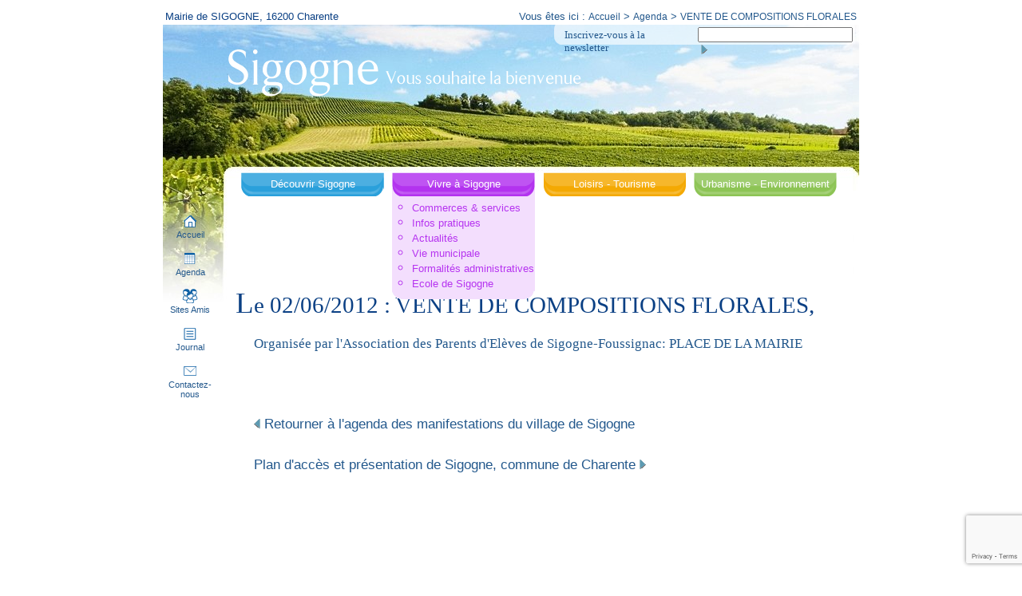

--- FILE ---
content_type: text/html; charset=UTF-8
request_url: http://mairie-sigogne.fr/agenda-sigogne-78-VENTE-DE-COMPOSITIONS-FLORALES.html
body_size: 4378
content:
<!DOCTYPE html PUBLIC "-//W3C//DTD XHTML 1.0 Strict//EN" "http://www.w3.org/TR/xhtml1/DTD/xhtml1-strict.dtd">
<html xmlns="http://www.w3.org/1999/xhtml">
<head>
	<title>VENTE DE COMPOSITIONS FLORALES - Sigogne, Charente(16) le 02/06/2012</title>
	<meta http-equiv="Content-Type" content="text/html; charset=UTF-8" />
	<meta name="description" content="VENTE DE COMPOSITIONS FLORALES - Sigogne, Charente(16) le 02/06/2012 - Mairie de SIGOGNE, Proche de Cognac et et Jarnac en Charente dans le 16 en Poitou Charente" /> 
	<meta name="keywords" content="mairie de sigogne, proche jarnac, proche cognac, charente" /> 
		<link rel="stylesheet" type="text/css" href="style.css" />
	<!--[if lt IE 8]>
		<link rel="stylesheet" type="text/css" href="css/style_correction_ie.css" />
	<![endif]-->
	<!--[if lt IE 7.]>
	<link rel="stylesheet" type="text/css" href="css/style_correction_ie6.css" />
	
	<![endif]-->
	<!--[if lte IE 6]>
	<script src="js/DD_belatedPNG.js"></script>
	<script>
		  DD_belatedPNG.fix('.imgmenu,.img,.icone,.icones,.sitetitre');
	</script>
	<![endif]-->
	<link rel="stylesheet" type="text/css" href="http://www.mairie-sigogne.fr/css/slideshow_biens.css" media="screen" />
	<link rel="stylesheet" type="text/css" href="http://www.mairie-sigogne.fr/css/lightbox.css" media="screen" />


	<link href="/css/menu.css" rel="stylesheet" type="text/css" />
	
	<script type="text/javascript" src="js/mootools-1.3.2-core.js"></script>
	<script type="text/javascript" src="js/mootools-1.3.2.1-more.js"></script>
	<script type="text/javascript" src="js/slideshow.js"></script>
	<script type="text/javascript" src="js/divers.js"></script>
	<script src='https://www.google.com/recaptcha/api.js?render=6Le_wXoUAAAAAL_ADAeDYH6Sz4TTotqCw2-r6lSi'></script>
	<script>
grecaptcha.ready(function() {
grecaptcha.execute('6Le_wXoUAAAAAL_ADAeDYH6Sz4TTotqCw2-r6lSi', {action: 'homepage'})
.then(function(token) {
	// Verify the token on the server.
	document.getElementById("g-recaptcha-response").value=token;
});
});
</script>
		<script type="text/javascript">
		function visi(id,sens)
		{
			visibilite(id,sens);
		}
	</script>
	
	
	
</head>
<body id="idbody">
<div style="width:872px;margin-left:auto;margin-right:auto;background:#fff;">
		<table id="tabhead" style="width:100%">
		<tr>
			<td><h1>Mairie de SIGOGNE, 16200 Charente</h1></td>
			<td style="text-align:right;">Vous êtes ici : <a href="http://www.mairie-sigogne.fr/" class="vousetesici">Accueil</a> &gt; <a href="mairie-sigogne-charente--agenda.html" class="vousetesici">Agenda</a> &gt; <a href="/agenda-sigogne-78-VENTE-DE-COMPOSITIONS-FLORALES.html" class="vousetesici">VENTE DE COMPOSITIONS FLORALES</a></td>
		</tr>
	</table>
	
		<div style="background:url(images/tetiere.jpg) repeat-x #fff;">
		<div style="position:absolute;background:url(/images/newsletter.png);width:378px;height:26px;padding:0px 10px;font-size:10pt;margin-left:490px"><table><tr><td>Inscrivez-vous à la newsletter&nbsp;&nbsp;</td><td><form method="post" action="/newsletter.php"><input type="text" name="email_ajout" value="" style="width:190px;padding:0px;"/><input type="hidden" name="g-recaptcha-response" id="g-recaptcha-response"/><input type="submit" value=" " style="background:url(/images/btn.gif) no-repeat transparent right 3px;border:0px none;padding-right:2px;cursor:pointer"/></form></td></tr></table></div>				<div style="height:177px;">
			<div style="position:absolute;margin-left:77px;margin-top:23px;z-index:1">
				<a href="/" title="Retour à la page d'acceuil de Sigogne, village de Charente"><span class="sitetitre">&nbsp;</span></a>
			</div> 
					</div>
			
		<div class="divinline menugauche">
						 <a href="http://www.mairie-sigogne.fr/" title="Retourner à l'accueil du site"><span class="box"><span id="img1" class="img">&nbsp;</span><span class="texte">Accueil</span></span></a>
			 <a href="mairie-sigogne-charente--agenda.html" title="Agenda des évènements à Sigogne, en Charente"><span class="box"><span id="img2" class="img">&nbsp;</span><span class="texte">Agenda</span></span></a>
			 <a href="mairie-sigogne-charente--sites-amis.html" title="liens"><span class="box"><span id="img3" class="img">&nbsp;</span><span class="texte">Sites Amis</span></span></a>
			 <a href="mairie-sigogne-charente--journal.html" title="Journal de Sigogne"><span class="box"><span id="img4" class="img">&nbsp;</span><span class="texte">Journal</span></span></a>
			 <a href="mairie-sigogne-charente--contactez-nous.html" title="Contactez la mairie de Sigogne en Charente"><span class="box"><span id="img5" class="img">&nbsp;</span><span class="texte">Contactez- nous</span></span></a>
		
		
			</div><div class="divinline" style="width:790px;margin-left:10px;min-height:400px">
<div style="width:777px">
					
				<div style="position:absolute;z-index:200;min-height:145px;width:777px;float:left;">
						<div class="spanmenu" id="spanmenu1">
								<a class="lienmenu"  id="lienmenu1" href="#" onmouseover="javascript:visi('sousmenu1',1);javascript:visi('sousmenu2',0);javascript:visi('sousmenu3',0);javascript:visi('sousmenu4',0);"  onclick="javascript:visi('sousmenu1',1);javascript:visi('sousmenu2',0);javascript:visi('sousmenu3',0);javascript:visi('sousmenu4',0);" >
								<span class="lienmenuimg">
									<span class="imgmenu"></span>
									<span class="lienmenutxt">Découvrir Sigogne</span>
								</span></a>
								<div id="sousmenu1" class="sousmenu" style="display:none">
									<div class="divul">
										<ul class="ulmenu" id="ulmenu1">
											<li><a class="sousmenulien" id="menu1option1" href="decouvrir-sigogne-charente--acces-et-presentation.html">Accès &amp; Présentation</a></li>
											<li><a class="sousmenulien" id="menu1option2" href="decouvrir-sigogne-charente--histoire-et-culture.html">Histoire &amp; Culture</a></li>
										</ul>
									</div>
									<div class="sousmenubas">&nbsp;</div>
								</div>
						</div>
						<div class="spanmenu" id="spanmenu2" style="margin-left:10px;">
								<a class="lienmenu"  id="lienmenu2" href="#" onmouseover="javascript:visi('sousmenu1',0);javascript:visi('sousmenu2',1);javascript:visi('sousmenu3',0);javascript:visi('sousmenu4',0);"  onclick="javascript:visi('sousmenu1',0);javascript:visi('sousmenu2',1);javascript:visi('sousmenu3',0);javascript:visi('sousmenu4',0);" >
								<span class="lienmenuimg">
									<span class="imgmenu"></span>
									<span class="lienmenutxt">Vivre à Sigogne</span>
								</span></a>
								<div id="sousmenu2" class="sousmenu" style="display:normal">
									<div class="divul">
										<ul class="ulmenu" id="ulmenu2">
											<li><a class="sousmenulien" id="menu2option1" href="vivre-a-sigogne--commerces-et-services.html">Commerces &amp; services</a></li>
											<li><a class="sousmenulien" id="menu2option2" href="vivre-a-sigogne--infos-pratiques.html">Infos pratiques</a></li>
											<li><a class="sousmenulien" id="menu2option3" href="vivre-a-sigogne--actualites.html">Actualités</a></li>
											<li><a class="sousmenulien" id="menu2option4" href="vivre-a-sigogne--vie-municipale.html">Vie municipale</a></li>
											<li><a class="sousmenulien" id="menu2option4" href="vivre-a-sigogne--formalites-administratives.html">Formalités administratives</a></li>
											<li><a class="sousmenulien" id="menu2option5" href="vivre-a-sigogne--ecole-de-sigogne.html">Ecole de Sigogne</a></li>
										</ul>
									</div>
									<div class="sousmenubas">&nbsp;</div>
								</div>
						</div>
						<div class="spanmenu" id="spanmenu3" style="margin-left:10px;">
								<a class="lienmenu" id="lienmenu3" href="#" onmouseover="javascript:visi('sousmenu1',0);javascript:visi('sousmenu2',0);javascript:visi('sousmenu3',1);javascript:visi('sousmenu4',0);"  onclick="javascript:visi('sousmenu1',0);javascript:visi('sousmenu2',0);javascript:visi('sousmenu3',1);javascript:visi('sousmenu4',0);">
								<span class="lienmenuimg">
									<span class="imgmenu"></span>
									<span class="lienmenutxt">Loisirs - Tourisme</span>
								</span></a>
								<div id="sousmenu3" class="sousmenu" style="display:none">
									<div class="divul">
										<ul class="ulmenu" id="ulmenu3">
											<li><a class="sousmenulien" id="menu3option1" href="loisirs-tourisme--hebergement-restauration.html">Hébergement, restauration</a></li>
											<li><a class="sousmenulien" id="menu3option2" href="loisirs-tourisme--vie-associative.html">Vie associative</a></li>
											<li><a class="sousmenulien" id="menu3option3" href="loisirs-tourisme--loisirs-et-culture.html">Loisirs et culture</a></li>
											<li><a class="sousmenulien" id="menu3option4" href="loisirs-tourisme--activites-sportives.html">Activités sportives</a></li>
											<li><a class="sousmenulien" id="menu3option4" href="loisirs-tourisme--randonnees.php">Randonnées</a></li>
										</ul>
									</div>
									<div class="sousmenubas">&nbsp;</div>
								</div>
						</div>
						<div class="spanmenu" id="spanmenu4" style="margin-left:10px;">
								<a class="lienmenu" id="lienmenu4" href="#" onmouseover="javascript:visi('sousmenu1',0);javascript:visi('sousmenu2',0);javascript:visi('sousmenu3',0);javascript:visi('sousmenu4',1);"  onclick="javascript:visi('sousmenu1',0);javascript:visi('sousmenu2',0);javascript:visi('sousmenu3',0);javascript:visi('sousmenu4',1);" >
								<span class="lienmenuimg">
									<span class="imgmenu"></span>
									<span class="lienmenutxt">Urbanisme - Environnement</span>
								</span></a>
								<div id="sousmenu4" class="sousmenu" style="display:none">
									<div class="divul">
										<ul class="ulmenu" id="ulmenu4">
											<li><a class="sousmenulien" id="menu4option1" href="urbanisme-environnement--sigogne-agrandit.html">Sigogne s'agrandit</a></li>
											<li><a class="sousmenulien" id="menu4option2" href="urbanisme-environnement--sigogne-embellit.html">Sigogne s'embellit</a></li>
										</ul>
									</div>
									<div class="sousmenubas">&nbsp;</div>
								</div>
						</div>
				</div>
				<div style="position:relative;height:130px;width:777px;margin:0;padding:0;">
					&nbsp;
									</div>		<div class="divContenu">
		<h1 style="margin-left:13px;margin-top:20px"><font style="font-size:28pt;">L</font>e 02/06/2012 : VENTE DE COMPOSITIONS FLORALES,</h1>
		<div style="width:705px;margin-left:auto;margin-right:auto;">
			<div style="position:relative;margin-bottom:80px;">
			Organisée par l'Association des Parents d'Elèves de Sigogne-Foussignac: PLACE DE LA MAIRIE			</div>
			<a href="mairie-sigogne-charente--agenda.html"><img src="images/btn-back.gif" /> Retourner à l'agenda des manifestations du village de Sigogne</a>
			<div style="margin-top:30px">
				<a href="/decouvrir-sigogne-charente--acces-et-presentation.html" title="Accès et Présentation Sigogne, Charente">Plan d'accès et présentation de Sigogne, commune de Charente <img src="images/btn.gif" /></a>
			</div>
						
		</div>
	</div>
</div>
				<div style="clear:left;display:block;">&nbsp;</div>
				
				
				<div style="clear:left;display:block;position:relative;">&nbsp;</div>
										<div class="footer_flash">
						<table style="width: 788px;">
							<tr>
								<td>
									<div class="encadre encadre_flashinfo">
										<div class="titre_ong" id="ong_flashinfo"><div class="titre_ong_left"></div><div class="titre_ong_center" style="width:365px"><img class="icone" src="images/flashinfo_icone.png" alt="icone" /><div class="titre"><h2>FLASH INFOS</h2></div></div><div class="titre_ong_right"></div></div>
									</div>
								</td>
								<td style="width:18px;">&nbsp;</td>
								<td>
									<div class="encadre encadre_miniagenda" style="margin-top:0px;width:379px">
										<div class="titre_ong" id="ong_miniagenda"><div class="titre_ong_left"></div><div class="titre_ong_center" style="width:365px"><img class="icone" src="images/agenda_icone.png" alt="icone" /><div class="titre"><h2>AGENDA</h2></div></div><div class="titre_ong_right"></div></div>
									</div>
								</td>
							<tr>
								<td style="vertical-align:top;background-color:#feefd0;">
									<div class="encadre encadre_flashinfo">
										<div class="encadre_contenu" style="width:374px">
											<div class="divinline encadre_contenu_titre">NOUVELLES DE SIGOGNE _ 30 novembre 2025 :</div><div class="divinline encadre_contenu_texte"> COMPTE RENDU DES CONSEILS MUNICIPAUX
 Conseil municipal du 18 novembre 2025
 
INFO ENEDIS
Dans le cadre de son programme d’entretien des ouv(...)<div class="divinline" style="float:right"><a href="vivre-a-sigogne--actualites-687-NOUVELLES-DE-SIGOGNE-30-novembre-2025.html">Lire la suite</a></div></div><div class="divinline encadre_contenu_titre">NOUVELLES DE SIGOGNE _ 05 NOVEMBRE 2025 :</div><div class="divinline encadre_contenu_texte">
COMPTE RENDU: CONSEIL MUNICIPAL du 21 octobre 2025  

REPAS DES AINES : Dimanche 30 novembre 2025

DON DE SANG

JEUDI 6 NOVEMBRE _ SALLE D(...)<div class="divinline" style="float:right"><a href="vivre-a-sigogne--actualites-686-NOUVELLES-DE-SIGOGNE-05-NOVEMBRE-2025.html">Lire la suite</a></div></div>										</div>
										<span class="legende" style="margin-top:3px"><a href="vivre-a-sigogne--actualites.html">Le reste de notre actualité >></a></span>
									</div>
								</td>
								<td style="width:18px;">&nbsp;</td>
								<td style="vertical-align:top;background-color:#E5FFE8;">
							
									<div class="encadre encadre_miniagenda" style="margin-top:0px;width:379px">
										<div class="encadre_contenu" style="width:374px">
																					</div>
										<span class="legende" style="margin-top:3px"><a href="mairie-sigogne-charente--agenda.html">Tous les événements passés et à venir >></a></span>

									</div>
								</td>
							</tr>
						</table>
					</div>
										<div class="encadre encadre_decouvrez">
						<div class="titre_ong" id="ong_decouvrez"><div class="titre_ong_left"></div><div class="titre_ong_center"><div class="titre"><h2>DECOUVREZ EGALEMENT SUR LA COMMUNE DE SIGOGNE ...</h2></div></div><div class="titre_ong_right"></div></div>
						<div class="encadre_contenu">
								<div style="font-size:9pt"><table><tr><td><h3>Artisans</h3><p><a href='artisan-sigogne-24-Menuisiers-Charpentes-Couverture.html'>Menuisiers- Charpentes - Couverture &raquo;</a></p></td><td><h3>Commerçants</h3><p><a href='commerce-sigogne-41-Sigogne-Gibiers.html'>Sigogne Gibiers &raquo;</a></p></td></tr><tr><td><h3>Hebergement</h3><p><a href='hebergement-sigogne-95-RESTAURANT-CHEZ-LIO.html'>RESTAURANT CHEZ LIO &raquo;</a></p></td><td><h3>Restauration</h3><p><a href='restauration-sigogne-95-RESTAURANT-CHEZ-LIO.html'>RESTAURANT CHEZ LIO &raquo;</a></p></td></tr><tr><td><h3>Services</h3><p><a href='service-sigogne-100-SERVICES-TECHNIQUES-DE-SIGOGNE.html'>SERVICES TECHNIQUES DE SIGOGNE &raquo;</a></p></td><td><h3>Vie associative</h3><p><a href='vie-associative-sigogne-58-Sigogne-Environnement-et-Patrimoine-SEP-.html'>Sigogne Environnement et Patrimoine (SEP) &raquo;</a></p><p><a href='vie-associative-sigogne-63-LES-AMIS-DE-LA-JARRIE.html'>LES AMIS DE LA JARRIE &raquo;</a></p><p><a href='vie-associative-sigogne-99-YOPISI.html'>YOPISI &raquo;</a></p></td></tr></table></div>						</div>
						
					</div>
				<div class="baspage">
					<hr />
					©2009 Mairie de Sigogne en Charente(16) - <a href="mairie-sigogne-charente--mentions-legales.html" title="Mairie de Sigogne, Charente, Mentions legales">Mentions legales</a> - <a class="baspage" href="http://www.hexasolutions3d.fr" title="Création de sites Internet en Charente">Création Sites Internet Charente : Hexa Solutions 3D</a> / <a class="baspage" href="http://www.arcdesign.fr" title="Designer, Graphiste, Site Web">Design Charente : ArcDesign</a>
					<br/>La commune de Sigogne est membre de la communauté de communes de Jarnac, en Charente<br />VENTE DE COMPOSITIONS FLORALES - Sigogne, Charente(16) le 02/06/2012						<div id="divconnex">
							<span id="multibox_connexion">
								<a href="connexion.php" rel="" id="mb10" class="baspage" title="Connection">&gt; Administration &lt;</a>
							</span>
						</div>					
				</div>
			</div>

		</div>
	</div>
	<script type="text/javascript">
	var gaJsHost = (("https:" == document.location.protocol) ? "https://ssl." : "http://www.");
	document.write(unescape("%3Cscript src='" + gaJsHost + "google-analytics.com/ga.js' type='text/javascript'%3E%3C/script%3E"));
	</script>
	<script type="text/javascript">
	try {
	var pageTracker = _gat._getTracker("UA-8391676-1");
	pageTracker._trackPageview();
	} catch(err) {}</script>
</body>
</html>

--- FILE ---
content_type: text/html; charset=utf-8
request_url: https://www.google.com/recaptcha/api2/anchor?ar=1&k=6Le_wXoUAAAAAL_ADAeDYH6Sz4TTotqCw2-r6lSi&co=aHR0cDovL21haXJpZS1zaWdvZ25lLmZyOjgw&hl=en&v=TkacYOdEJbdB_JjX802TMer9&size=invisible&anchor-ms=20000&execute-ms=15000&cb=su418tllnztt
body_size: 45618
content:
<!DOCTYPE HTML><html dir="ltr" lang="en"><head><meta http-equiv="Content-Type" content="text/html; charset=UTF-8">
<meta http-equiv="X-UA-Compatible" content="IE=edge">
<title>reCAPTCHA</title>
<style type="text/css">
/* cyrillic-ext */
@font-face {
  font-family: 'Roboto';
  font-style: normal;
  font-weight: 400;
  src: url(//fonts.gstatic.com/s/roboto/v18/KFOmCnqEu92Fr1Mu72xKKTU1Kvnz.woff2) format('woff2');
  unicode-range: U+0460-052F, U+1C80-1C8A, U+20B4, U+2DE0-2DFF, U+A640-A69F, U+FE2E-FE2F;
}
/* cyrillic */
@font-face {
  font-family: 'Roboto';
  font-style: normal;
  font-weight: 400;
  src: url(//fonts.gstatic.com/s/roboto/v18/KFOmCnqEu92Fr1Mu5mxKKTU1Kvnz.woff2) format('woff2');
  unicode-range: U+0301, U+0400-045F, U+0490-0491, U+04B0-04B1, U+2116;
}
/* greek-ext */
@font-face {
  font-family: 'Roboto';
  font-style: normal;
  font-weight: 400;
  src: url(//fonts.gstatic.com/s/roboto/v18/KFOmCnqEu92Fr1Mu7mxKKTU1Kvnz.woff2) format('woff2');
  unicode-range: U+1F00-1FFF;
}
/* greek */
@font-face {
  font-family: 'Roboto';
  font-style: normal;
  font-weight: 400;
  src: url(//fonts.gstatic.com/s/roboto/v18/KFOmCnqEu92Fr1Mu4WxKKTU1Kvnz.woff2) format('woff2');
  unicode-range: U+0370-0377, U+037A-037F, U+0384-038A, U+038C, U+038E-03A1, U+03A3-03FF;
}
/* vietnamese */
@font-face {
  font-family: 'Roboto';
  font-style: normal;
  font-weight: 400;
  src: url(//fonts.gstatic.com/s/roboto/v18/KFOmCnqEu92Fr1Mu7WxKKTU1Kvnz.woff2) format('woff2');
  unicode-range: U+0102-0103, U+0110-0111, U+0128-0129, U+0168-0169, U+01A0-01A1, U+01AF-01B0, U+0300-0301, U+0303-0304, U+0308-0309, U+0323, U+0329, U+1EA0-1EF9, U+20AB;
}
/* latin-ext */
@font-face {
  font-family: 'Roboto';
  font-style: normal;
  font-weight: 400;
  src: url(//fonts.gstatic.com/s/roboto/v18/KFOmCnqEu92Fr1Mu7GxKKTU1Kvnz.woff2) format('woff2');
  unicode-range: U+0100-02BA, U+02BD-02C5, U+02C7-02CC, U+02CE-02D7, U+02DD-02FF, U+0304, U+0308, U+0329, U+1D00-1DBF, U+1E00-1E9F, U+1EF2-1EFF, U+2020, U+20A0-20AB, U+20AD-20C0, U+2113, U+2C60-2C7F, U+A720-A7FF;
}
/* latin */
@font-face {
  font-family: 'Roboto';
  font-style: normal;
  font-weight: 400;
  src: url(//fonts.gstatic.com/s/roboto/v18/KFOmCnqEu92Fr1Mu4mxKKTU1Kg.woff2) format('woff2');
  unicode-range: U+0000-00FF, U+0131, U+0152-0153, U+02BB-02BC, U+02C6, U+02DA, U+02DC, U+0304, U+0308, U+0329, U+2000-206F, U+20AC, U+2122, U+2191, U+2193, U+2212, U+2215, U+FEFF, U+FFFD;
}
/* cyrillic-ext */
@font-face {
  font-family: 'Roboto';
  font-style: normal;
  font-weight: 500;
  src: url(//fonts.gstatic.com/s/roboto/v18/KFOlCnqEu92Fr1MmEU9fCRc4AMP6lbBP.woff2) format('woff2');
  unicode-range: U+0460-052F, U+1C80-1C8A, U+20B4, U+2DE0-2DFF, U+A640-A69F, U+FE2E-FE2F;
}
/* cyrillic */
@font-face {
  font-family: 'Roboto';
  font-style: normal;
  font-weight: 500;
  src: url(//fonts.gstatic.com/s/roboto/v18/KFOlCnqEu92Fr1MmEU9fABc4AMP6lbBP.woff2) format('woff2');
  unicode-range: U+0301, U+0400-045F, U+0490-0491, U+04B0-04B1, U+2116;
}
/* greek-ext */
@font-face {
  font-family: 'Roboto';
  font-style: normal;
  font-weight: 500;
  src: url(//fonts.gstatic.com/s/roboto/v18/KFOlCnqEu92Fr1MmEU9fCBc4AMP6lbBP.woff2) format('woff2');
  unicode-range: U+1F00-1FFF;
}
/* greek */
@font-face {
  font-family: 'Roboto';
  font-style: normal;
  font-weight: 500;
  src: url(//fonts.gstatic.com/s/roboto/v18/KFOlCnqEu92Fr1MmEU9fBxc4AMP6lbBP.woff2) format('woff2');
  unicode-range: U+0370-0377, U+037A-037F, U+0384-038A, U+038C, U+038E-03A1, U+03A3-03FF;
}
/* vietnamese */
@font-face {
  font-family: 'Roboto';
  font-style: normal;
  font-weight: 500;
  src: url(//fonts.gstatic.com/s/roboto/v18/KFOlCnqEu92Fr1MmEU9fCxc4AMP6lbBP.woff2) format('woff2');
  unicode-range: U+0102-0103, U+0110-0111, U+0128-0129, U+0168-0169, U+01A0-01A1, U+01AF-01B0, U+0300-0301, U+0303-0304, U+0308-0309, U+0323, U+0329, U+1EA0-1EF9, U+20AB;
}
/* latin-ext */
@font-face {
  font-family: 'Roboto';
  font-style: normal;
  font-weight: 500;
  src: url(//fonts.gstatic.com/s/roboto/v18/KFOlCnqEu92Fr1MmEU9fChc4AMP6lbBP.woff2) format('woff2');
  unicode-range: U+0100-02BA, U+02BD-02C5, U+02C7-02CC, U+02CE-02D7, U+02DD-02FF, U+0304, U+0308, U+0329, U+1D00-1DBF, U+1E00-1E9F, U+1EF2-1EFF, U+2020, U+20A0-20AB, U+20AD-20C0, U+2113, U+2C60-2C7F, U+A720-A7FF;
}
/* latin */
@font-face {
  font-family: 'Roboto';
  font-style: normal;
  font-weight: 500;
  src: url(//fonts.gstatic.com/s/roboto/v18/KFOlCnqEu92Fr1MmEU9fBBc4AMP6lQ.woff2) format('woff2');
  unicode-range: U+0000-00FF, U+0131, U+0152-0153, U+02BB-02BC, U+02C6, U+02DA, U+02DC, U+0304, U+0308, U+0329, U+2000-206F, U+20AC, U+2122, U+2191, U+2193, U+2212, U+2215, U+FEFF, U+FFFD;
}
/* cyrillic-ext */
@font-face {
  font-family: 'Roboto';
  font-style: normal;
  font-weight: 900;
  src: url(//fonts.gstatic.com/s/roboto/v18/KFOlCnqEu92Fr1MmYUtfCRc4AMP6lbBP.woff2) format('woff2');
  unicode-range: U+0460-052F, U+1C80-1C8A, U+20B4, U+2DE0-2DFF, U+A640-A69F, U+FE2E-FE2F;
}
/* cyrillic */
@font-face {
  font-family: 'Roboto';
  font-style: normal;
  font-weight: 900;
  src: url(//fonts.gstatic.com/s/roboto/v18/KFOlCnqEu92Fr1MmYUtfABc4AMP6lbBP.woff2) format('woff2');
  unicode-range: U+0301, U+0400-045F, U+0490-0491, U+04B0-04B1, U+2116;
}
/* greek-ext */
@font-face {
  font-family: 'Roboto';
  font-style: normal;
  font-weight: 900;
  src: url(//fonts.gstatic.com/s/roboto/v18/KFOlCnqEu92Fr1MmYUtfCBc4AMP6lbBP.woff2) format('woff2');
  unicode-range: U+1F00-1FFF;
}
/* greek */
@font-face {
  font-family: 'Roboto';
  font-style: normal;
  font-weight: 900;
  src: url(//fonts.gstatic.com/s/roboto/v18/KFOlCnqEu92Fr1MmYUtfBxc4AMP6lbBP.woff2) format('woff2');
  unicode-range: U+0370-0377, U+037A-037F, U+0384-038A, U+038C, U+038E-03A1, U+03A3-03FF;
}
/* vietnamese */
@font-face {
  font-family: 'Roboto';
  font-style: normal;
  font-weight: 900;
  src: url(//fonts.gstatic.com/s/roboto/v18/KFOlCnqEu92Fr1MmYUtfCxc4AMP6lbBP.woff2) format('woff2');
  unicode-range: U+0102-0103, U+0110-0111, U+0128-0129, U+0168-0169, U+01A0-01A1, U+01AF-01B0, U+0300-0301, U+0303-0304, U+0308-0309, U+0323, U+0329, U+1EA0-1EF9, U+20AB;
}
/* latin-ext */
@font-face {
  font-family: 'Roboto';
  font-style: normal;
  font-weight: 900;
  src: url(//fonts.gstatic.com/s/roboto/v18/KFOlCnqEu92Fr1MmYUtfChc4AMP6lbBP.woff2) format('woff2');
  unicode-range: U+0100-02BA, U+02BD-02C5, U+02C7-02CC, U+02CE-02D7, U+02DD-02FF, U+0304, U+0308, U+0329, U+1D00-1DBF, U+1E00-1E9F, U+1EF2-1EFF, U+2020, U+20A0-20AB, U+20AD-20C0, U+2113, U+2C60-2C7F, U+A720-A7FF;
}
/* latin */
@font-face {
  font-family: 'Roboto';
  font-style: normal;
  font-weight: 900;
  src: url(//fonts.gstatic.com/s/roboto/v18/KFOlCnqEu92Fr1MmYUtfBBc4AMP6lQ.woff2) format('woff2');
  unicode-range: U+0000-00FF, U+0131, U+0152-0153, U+02BB-02BC, U+02C6, U+02DA, U+02DC, U+0304, U+0308, U+0329, U+2000-206F, U+20AC, U+2122, U+2191, U+2193, U+2212, U+2215, U+FEFF, U+FFFD;
}

</style>
<link rel="stylesheet" type="text/css" href="https://www.gstatic.com/recaptcha/releases/TkacYOdEJbdB_JjX802TMer9/styles__ltr.css">
<script nonce="aq4VysgJ_duIQ6ur_FP7WA" type="text/javascript">window['__recaptcha_api'] = 'https://www.google.com/recaptcha/api2/';</script>
<script type="text/javascript" src="https://www.gstatic.com/recaptcha/releases/TkacYOdEJbdB_JjX802TMer9/recaptcha__en.js" nonce="aq4VysgJ_duIQ6ur_FP7WA">
      
    </script></head>
<body><div id="rc-anchor-alert" class="rc-anchor-alert"></div>
<input type="hidden" id="recaptcha-token" value="[base64]">
<script type="text/javascript" nonce="aq4VysgJ_duIQ6ur_FP7WA">
      recaptcha.anchor.Main.init("[\x22ainput\x22,[\x22bgdata\x22,\x22\x22,\[base64]/[base64]/[base64]/[base64]/[base64]/[base64]/[base64]/[base64]/[base64]/[base64]/[base64]/[base64]/[base64]/[base64]\\u003d\x22,\[base64]\\u003d\\u003d\x22,\x22woDCgcKCQmtpw6LCilVuwrsDIcOzTRkOeBYqVMKUw5vDlcO0wr7CisOqw7JxwoRSeSHDpMKTY1vCjz56wr97fcK7wozCj8KLw6/DtMOsw4AhwpUfw7nDu8KbN8KswqDDn0xqe27CnsOOw7dIw4k2wqgOwq/CuBwoXhR/KlxDTMOWEcOIZsK3wpvCv8KyQ8OCw5hkwrFnw70RHBvCuioOTwvCsyjCrcKDw5rCom1HZ8ODw7nCm8KoVcO3w6XCgl94w7DCu1QZw4xeFcK5BU7CvWVGZsOCPsKZDMKgw60/[base64]/CvcK6w5jDihHDkMKHw4zChzBaw4ZMasOWBCVQcsOIQcOsw7/[base64]/w57DvMKfw47Ci8OIAcKYRQHCtFDDhcO+wojCp8O1w7fCoMKXA8Oxw4M3XlR/NVDDlsO5KcOAwoxYw6YKw6jDjMKOw6c2wo7DmcKVZ8O+w4Bhw5AXC8OwXg7Cu3/Ck39Xw6TCgsKpDCvCtkEJPlXCocKKYsOvwodEw6PDnsOjOiRuCcOZNnZ8VsOsdWzDoixOw4HCs2dnwp7CihvCkRQFwrQ7wpHDpcO2wrfClBMufsOOQcKbZCNFUgHDug7ChMKNwqHDpD1Qw5LDk8K8O8KRKcOGfcKdwqnCj2jDrMOaw49Iw5F3wpnCkx/[base64]/[base64]/[base64]/Zj/DvQ3Dj8OKwpvCuDTDrXbCnMKkw4bDtMKvw7/[base64]/[base64]/[base64]/Dm0zDoDdmw6nCgGVNCxPCmMOQKhsbw7RYXQDCusOfwqbDn2HCksKuw6h9w5zDhMO/EcKvw41zw4zDu8OoRsK2A8Kvw4/CqhHCqMO3e8Knw757w4I8P8Omw7MNwoIpw4jDghLDrUTDiypYZ8KvUsKMCMKuw5IAHFtXd8OrWxTDqzNAC8KhwqZCGR83wrTDj23DqcKmd8OawoTDjVfDtsOIw6/CtlkQw5XCrkHDqcO1w55rUMKdGMO7w4LCkF50J8KLwr47I8O9w6lrwp8mDVJpwrrDk8OLw6osasOnw4TCvwZsacOPw5MIBcKxwo9VIcObwr/CljbClMOkUsKKIn3DmWMkw67CvhzDl3h8wqIgcj8xbgROw4gXfx93w53Dsg1XY8OXS8K/[base64]/wrDCpCs8w6Y6wowXwqfDncKswpMeMCZ7Y1EKXyfCoW7Cv8OKw7Fuw5RXK8O/wpRvZmBYw54kw7fDn8KywoF3HmHDqsOuD8OcdMKlw6DChsOVGEbDqgBxEMKabMOpwrTCpHUENSdgP8KdRsK/J8KZwpwswo/CksKTBw7CtcKlwqYSwrI7w7bCukAtw5M1eBkowoPCrVN3f2cAw4/Ch1cVO0bDvMO4FgPDhMOzw5Anw5tSZsO0fz9ea8OJGGpuw69nwooBw6HDkcK1w4YtOQBbwq56asKWwpzCklNZVBpXw5sWCVHCk8K5wotZwog4w5LCoMKswr1swo1hwqrCtcKzw6fCmRbDmMKDbnJwKn5HwrBywoJvQ8O1w6zDtXEiZ0/DqMOPwqUewoIUNsOvw71PcynDgC5WwptwwpfCnDTDqxw3w4bDuXzCnCXCl8KAw4whOyUkw65/FcKrZcKLw4/[base64]/[base64]/DmA3CoTk6w4/CsVN/w4vDjgNxw5vClAclUzoBDXLDkcKRAgtsa8KKeQIfwotLJHIpWnBgHHx8w4fCgsKhwqLDgS3DpiNPwoFmwovCi1TDosO2w7wPXwwaAsKew57DnmU2w5vCn8KCFWHDrsO5QsKDwocWw5bDumQmEBcOHB7Cn1JjUcOVwoUnwrVFwqRKw7fCkMOBw6crTV8KQsK5w4B/[base64]/ChCA6U1MgS8OTAsOmw7EZw6bDhCHDgE4Sw7fClh4Bw7DCrl00MsOrwr9wwp/Dn8OVwp/CtMKEbsKpw4LDmUpcw70Jw5I/C8KBB8OFwoUBQMOQw5hgwr83fcOkw6AIGRXDk8Owwp0Cw6U9BsKWeMOQwpPDj8O4GhUmVnzCrl3Cj3XDicKhS8K+wojCocOlCgpbHBLCs14GFQtxM8KDw6YTwrwjVUE1FMOowqEUd8Ozwo93asO+woECwq/Crz7CvQoMDsKiworCjcKSw6XDj8OZw43DjcKxw7XCh8K4w6hGw4tsCsOXf8Ksw4hLw4DCsgZvBWQ7B8O4Bx92Q8KPbjnDsx8+Tk1zw57ChsOew73DrcKuTsO0IcKEc34fw414w6/DmnASUMOZW0fDhCnCmsKWIjPCh8KkFMKMdz9xb8O0BcObEEDDtBdZwrI1wrEDRMODw4fChsKEw5jCqcOQwo9ZwpV9w4XCoW/ClcKBwrbCgAXCssOGw4cRQ8KHPB3Cq8KIKsKfY8KIwqrClnTCjMKYdcKwCUE1w6jDi8Kzw7gnK8K2w7fCujzDlsKlecKtw4Vrw7/CjMOmwrnCvQ0ew5YAw7jDhMOiHMKCwqDCu8K+YsO0Gigiw4ppwo5hwpTDtibCg8OXdG4aw43CmsKBSzBIwpPCisOJwoMvwp3CksOIw6HDvFh7U3zCig0CwpnClcO8WxLCvcOMD8KdMMO4wrjDpTpww7LCuWY1NWvDmcOrJiR0M098wolAwoBvCsKOK8OiSTpCPS/DtcOMVjY3wpMtwrVsCMOXCwAQwovCsX9sw63DpyFCwp/CiMOQbAlFDFkAe14+wp7DiMK9wrNewrPCjm3DhsKjPMOHBVLDkcOeZcKRwp3DmDDCrsOaEcKtTG/CrAjDqcOwdXfCljnDm8K1XsKsNXcVexxrKHDCgsKjwoQtwrdSMgpDw5fCisKXw67Dj8K/w5vDiAEuPMODESTDnBJlw4DDgsOxRMO+w6TDr1XCksOSwqxoPMOmwozCsMO7OiASY8OXw6fClltbeFo6wo/DlMKMw49LZj/Ch8Osw6/DpsKUw7PCn2sGw7Jtw7PDnA3DusOhY214N24ew4ZDRcK3w7NWenPCqcKww5/DkUwLR8KvAMKvw5gjw4BLCMKMC2bDqS4NXcOow5YawrEBRjlEwoUWS0/CqW/DqcOYw5gQIsKZdBrDh8OGw5zDoAPCkcOrwoXCr8OTQsKiE0nCjMKJw4DCriFfaWvDt0TDlh3DnsOlU1tJAsKyBsKLa1I2RhkSw5h9PxHCi2JeB11/fMOydxrDj8KdwqLDgTNFDcOSTATCghrDmcOvMGZGwq5WNnvCrWQYw53DqT3DhcKgRAXCgcOjw5htNcKsNsOsWjHClmJUw5nDj0bCj8Kswq3DkcKmIEE/[base64]/CrwNrFjl/[base64]/DmcKfdwnDlEE+eDRBLUnCrnfDtsKWHcO4LsKeVX7Co2fCpRHDl3hJwosGQcOyZsOUwp/CmlEya1rCosKiFAtYw45ew7o+w7kYYCkzwrZjGW3CkBHCnHhTwqfCmcKOwqVGw6DDjsObZWhoZ8KfdMOdwpxWS8Kmw7BGDDsYw6DChzYYY8OwY8KVAMO5woAKJ8KOw5PCliYNEyQAXsKmNMKWw6cWDknDrVQdFcO7w7nDqljDkyZdwrjDlgrCsMK6w7TCgD42RnR/EcODwoc1N8KNw6jDm8KjwpvDjD8hw5Y3XBhxPcOvworCrTUResKkwqLCrGVhWU7DiCs8aMOSI8KMcT/DqsOhc8K+wrwEwrjDlCnDhy5cPihuK3vCtMO3EE/DrsKBJsKSN0NqL8K7w4Y2QMOQw4tuw6HCuQHCoMK3UU/[base64]/DgVhDRsKrQMOYOVZ/BsKBYMO5woARCMO4cEfDp8KDw6PDu8KKa0nDrGFVTcOFCQDDiMORw6cnw65+KzxaT8K2FcOow6HCocOWwrLCiMODw5DCkGHDmsK/[base64]/f8OCAsOHw4LCoMOcKMOiTDJaTRTDnEdyw7Qnw5vDm2nDt2jCv8OIw4HCuzTDgsORQSbDiRVCwox7NMOQP2PDpkDDti9IHMOGKzbCsgh1w4/CjRwTw5TCpCnDlUh1w4ZxYxg7wrk0wrsrfD3CtWRRe8Oew6E6wrzDpcKIKMO4Y8OLw6bCiMObUTVIwrvDvcKQw4g2w4HCjH3Cj8OWw6pFwpNNw5bDosOMw7UrQBvCuAoOwo87w5zDnMO0wrNJOFpswqhvw6rCoybCmMO/[base64]/DjUnDo8K6McOnWMOewrpUPMKaXcKhw7QDwpjDrA8jwrIHHcKHwrzDocOGGMOvXcOjOTXCpMKsGMOww5lbwohLNVpCRMKswqDDuUTDuETCjEDDmsKiw7R5wpJKw53CokJDU1ZVw7wSVxTDsS0mYj/Cgj/CkGJnBz4zWVfCgcOTe8OKXMOUwprDrRvDicKCPcObw61Wc8ONbFLClMKMEElCD8OuIk7DuMO4USDCp8K8w7PDh8OTEsK6PsKjXlxqODLDl8KNGgHCgcK5w4/CvMO2QwbCiR0xVMKlYFrCpcOQwrdzccKRw6x6DsKPB8KQw4/DtMKiwqXCmsOxw51mccKHwrY6JCokwqrCucO4J1ZtZA4twqVfwqVKXcK5esOow5VsfsK/wq03w6lzwrHCsns1w4pmw4E3OHUOw7PCmEtKecO0w7xIw7Q0w4NQT8O3wovDncOrw7wVeMO3BxbDjw/Dj8OQwp3CrHPCnlHDlcKvw6HCvG/Dig7DjRnDjsObwoPDkcOtVMKRw6UDJsOmMMOhEMK5PcKcw5tLw4EXw4bCl8OpwqBiPcKWw4rDhj9WTcKDw5NOwqkHwoBWw7JLE8KFEMOtL8OLAyogZid0WiDDkALCgMKlDMKYw7APS3ZmKsOjw6TCoz/DkWUVN8Kfw73ChMOWw7nDs8KFMcK8w5PDsizCvcOdwrfDh2AuecOmwrBvw4UYw6dRw6Yxwopvwp1pOHp7BMKibMKww4xKT8KJwqnCq8Kaw4bDnMKXP8K+AjjCt8KcGQsOM8O0Uh/[base64]/CMKAwpFNwrxwIMOvwphnYSfChcKvwrdNYMOECSLCisKMdQgBKEgzETvCmF0lbV/DjcKfGxEvY8OECMKNw77CvE7Ds8OPw60Cw73ClhHDp8KFT2nCgcOuXMKNS1HDgnvCnW1dwqB0w7JxwpbDhETCi8O7Q1TClMK0GHfDrnTDlWUIwo3DmV4hw5hww6DCpUY0wroBc8OvKsKfwp/DnhU6w6TCjsOrbcO2woVVw59lwpnCggtQDkvClTHCu8KDwr7DknnDokprcSwIT8Oxw7Rpw57DgMKNw6zConXCpVVXwrBdUsOhw6fDp8KSwp3CqB8Hw4FACcKOw7TCvMOdTCMPwrwJOsO0f8K1w6oWaj/DmXNNw7nCmcOCX08PNEnCnMKNB8O/wqfDk8O9G8K/[base64]/[base64]/d8O6w6J0XmHCh3vCsSorwp7DtMO6w4c5w4/DgxBqw7zCvsOnSsOpF20RUlBtw5zDnhXDtFtMfzXDkcOOZ8KRw4Qsw60dH8K1wrnDnSrCkw48w6wQaMOsGMKdwpnCrUlEwr4kVAvDm8Kdw7LDsGvDi8ODwrd8w5YUFHHCi1shdgDCvXPCpsONKMOQKcK/wpPCqsO8wrxUIsOGwpZaQxfDvcKgMFDCgC94cEvDrsOkwpTDscOtwoYhwoXCmsKkw5Fmw4lrw7QRw63CvA5hw4UUwoAtw78ce8OvU8KOacK1w5E+GMKuwol7SMOQw7U/[base64]/b1XCisKcwoHCmMKWwqlGB3oZDnY5XhdtCcO/w5ImEiPCoMO3MMOZw4c/RVHDsinCm07ClcKzwr3Cg1hgB0sGw5w4HTjDjiddwqwIIsKbw4/Ds3HCvsOMw49qwovCt8KyEcK/[base64]/Ci8OlWllLfcKSw5Z5wpA5w4HCiMO/PUnCpkJwWsOrZhLCtcOcLjTDqMO3CsKTw78Pwr7DnEjCgWHChTfDkWfCmXjCocKpFiYdwpJ7w68fUcKHa8KLZzBVPjLCmj/DjQ7DjXbDrEvDl8Kowp5JwoDCrsK1MWPDqCjCpsOELirCs2bDlsKow7szTsKfAGMSw7HCqTbDvDzDosKGWcOSwrTDqzJFWF/[base64]/Cn8Kdw5HDr8OZw7MABB/DjMKHw5MxHyXDssO/[base64]/CpHJvwrHDgsOnw44GOyDDgcOZdcK7w6oGV8Oww6fCtcOsw6LCpMObXMOvwpzDn8KNThkYbCJTOCsuwoo5YTJAKEZ3IcKQMsKZRFrCjcOjMDx6w5LDuB/CssKLBMOfA8OFwpvCskMJfDcOw7QXH8KMw7ECBcO7w7HDgFbDtAAfw7bDmkp0w51RdVhsw4nCo8O2HXrDl8OaE8KnT8Ked8KGw43CnHjDiMKbJ8OuJmrDhz/DhsOGwr7CpyZEf8O6wr0kEF5NX03CkEgdJcKmw4R+wrgcbEbCqz/CtFINw4pNworDs8KQwqDCusO8fRJRw4REfsK8SAshJQjDlUZNSFV2wp4uT39jYHhgX1BwLhFTwqgvKQrDtMOmYsOkwqXDglTDvMO+PsOXfXQlwrHDn8KXHioDwqQ8Q8Kcw7fCix3DiMOXfQbCssOKw6bDisOuwoJjw4HCgsKbWH4Nwp/DiUTCsVjCuWMvFGczdV48wo7CtcK2woMcw6fDsMKbS2DCvsKiYE/DqEnDuDjDrThQw4gcw5fCmDhHw4XCqzhoN0fCoy9Lc0rDsAd7w6DCucOqPcOQwovCrMOmGcKaGcKlw4pQw4xgwpbCpD/CkQsUwqrCnQdawpPCnCvDgsOxDsO9eFQ0GsOmfiYkwpnCsMO2w5Jff8KAc0DCsg3DshnCn8OAFSleXcOMw5fCqi3DpMO5wonDszlNdk/[base64]/CpUJyNcOOw7ZxQSbDlsKOfsO2cMOScMKaHMKkw7fDq2jDskvDsGUxKcKufMKaPMOUw5UpFTNEw5xnSwRPX8OfbB8pDsK1I2RYw77DnhU+G0pVIMOjwosUbX3CvcObF8OUwq3Crgw7b8Onw7oSX8OYMj56woJoQRTDmcO+RMK5w6/DkFrCvQh4wr4udsKZwovDmE95TMKewq14FsKXwqFyw7LDjcKLFxTDksK4RmfDvCQyw600VcKQQMOiDMKOwo0tw7fCiixSw4kSw6QawpwHwr9YHsKWY14SwoNCwqBZB3DDkcK0wrLCglAIw4pUYMKmw5DDpMKjRWl9w7fCp2LCq3/Dn8KtQEQIwprCrG8twrrCqwRlfE3DqsKGwpsYwojCkcO5w4E9wpI0UMOKw5TCthLChsO2wrjCgsKqwqIBw6dRHTfDvEp/wopMwopmBzrDhHN1AMKoQU9rRQDCgcKKwr/Cn0bCtMONw55jF8KtZsKEwqwPw6/DpsObdMONw49Cw4gEw7hqdlzDintDwpwgw7cxwr3DnsOkIcOuwr3DoDdnw4w5XsOYTnvDhiBYw5xuFmtpwojDtn9/A8KhSsOdbMO3MsKIa3PCkQrDmcOGBsKLJA3CsHLDg8KEBsO+w6ILacKCSsKIw5LCusOjwosWZcOIw7rDkiLChMOWw73Dl8OpGRQ3LhnDjk3Do3cgDcKKRjDDq8K3w4ECOhoawobCpsKsWS/CtGVVw7jCmgpjc8KyccOdw6NEwpEKEDYNwq/ChgbCh8KHJHoLOjEHIiXCiMOoTB7DuR/[base64]/b8K1wp/[base64]/DhsKDw6LDgcKKwq3DpAPCoyJLYRQ1wqjDkcOvwqoAQnQLWVzDpAIGJ8KTwp0nw4TDsMKtw4XDhMKlw4ozw4sHDsOBwqk6w41ZZ8OIwo7CnD3CtcOaw5DCrMOvKsKOVMO/wpVaBsOrbMONFV3CoMKhw7fDjB7CqsOBwoEQw6bDvMK0wobCrHxnwpzDh8KDNMOHWcOXDcKABsK6w4FhwoLCmMOkw67CrcOcw7HDvsOvLcKFw7o/w7BaRcKdwq8Nw5jDkSIvUk1Nw5B4wqp+LjZsX8OowpjCj8Onw5bCmyDDny4RBsO6VcO6YMO6w6nChsO3XzHDlmhJES/Dv8OKE8OsJFgpXcOdOXLDu8OwC8KkwrjChsOgG8Kgw6zDq07DlSnDsmvCq8Odw6HDusKVEUsqIVtMPRLCusOMw5XCisKXwoDDm8KJQ8OzOTNsH1FuwpErV8OYKQHDg8KDwp5vw6/ChVoTwqHClsKzwrHCoCbDksKhw4/Ds8OywppowqZ/OMKtwrvDusKZAcOLGMO0wqvCvMOYJn3Coy/DvGHCn8KWw75xNBliI8Oqw78uccKgw6/DkMOKWW/[base64]/Cvg8awrQ5HV7DoCbCsHDCkUrDnsO5w57DlsOBwo/[base64]/[base64]/DscO2w6Evw4TDpAbDrTrCmMOSDFlLAMO7Y8KWO0VWw5hrwpJpw7wawpwKwpDCkwTDhsO5KMKxwpRiwpvCu8K5c8Ofwr3DmgpHFSzDvTnDncKqJcK/TMOAfDAWw4YTw5jCkUUkwqrDrz1ySMO/MHPCucOxCsO0TlJxO8Onw7MRw7kYw53DlRvDngZ+w5U3ewfCucOiw4/[base64]/YAvDrVvCo1bDtQjDgcKHNQvClEPDlMKgwpIzwrLDkSp4wq3Cs8OCZ8K+PVdNXw4Zwpl+EMKYwqfDpCZ/P8Kxw4MIw7goIlTCpVtbaUA4AXHChFBHaBDDhDTDu3h0w4bDtUNJw47CrcK2a35twp/DpsKtwptlwrN8wr5cSsO7woTChDfDhEXChFtAw6bDu3zDk8KFwr44wr8tZsOkwrLCtMOnwp1ow6Epw7PDnQjCjCsRGyfDgMKWw4bCmsKbasOfw5/DvyXDnsOOdsOfKEt7w5rCrcONPlA0UMKdWGkuwrQjwoE6wpoRdMOxHU/Cp8Kww70WQMKuayhcw44kwoHDviRPeMO2MEvCrMKzN1vCg8KSLxlMwppJw6Iae8Ouw53CjsOSD8OjWygDw5TDvcORw6AONcKqw4ohw4PDtj96XMO/RC3Dl8KzXyHDpFLChmXCi8K2wr/Cp8KTDhPCj8OsLQ4YwpYBNDp2w6c+SGvDnEDDrCU3FMOaV8OPw4zDsV3DkcOww7DDklTDjSHDtxzCmcKdw4tyw4AzGVo9CcK5wq7CiQ3Cj8OTwq3CqRVMPUVcVmHDphBmwpzDrXd5w5lldFzDgsKaw47Do8OMdyPCqC3ClMKoKsOSPj8ywq/DqcOXwpvCi3EsMMOvKMOHwrnChW3Co2TDtGzChjfCmix2PsK0MkNgAAkxwo1/e8OLw4kRS8KmMwo5enfCnS3CosKHAjbCmQsZN8KVKnTDocOBJ0bDmsOLC8OrMAJkw4vDgsO5dxvDosO0V2XDtVl/[base64]/CkipGwqXCnzjDjcKNw7RTPMKOw67ClQ8VQUHCqzE7I07Dvzg3w7/CtsOzw4pJdm8KXcOMwqrDh8OqTsKXw6Z2w7QxMMO2wqBTSMKSI2QABmxtwozCt8Ouwo/CscOFCgd/wq0rDcKydwzDlmvCu8OLw40BG29nwrBOw68qMsO3bcOLw44JQC57bz3CpcO+YsO0a8KqO8OGw6IiwoEgwoDCiMKDw5gKB0bDj8KJwpU1fXbCtcOqw6PCv8ONw4Bdw6Rlal7DijHCiQbDlsOBw6/CuRFaecK5wo/DgXdnKGjChCUrwrpQCMKHeVB/cU7Dg0Nvw6tBwr/Dhg/DmV8Fw456DmnCvlbCn8OKw7RyMn7DgcOHworDucObw7IcA8KhdTHDisOIBgNnw7sQUh1MWsOOFsKRLWTDlz82WHTCvC1Kw4tNKErDn8ObAMKjwrTDn0rDlsO0w7rCoMOrZgMbwpXDgcKow7tiw6FtXcOUS8OLSsOwwpN/wqbDh0DChsOsAknCrHPCv8O0bSXDncKwYMOSw7rDusKzwpMfw7xDbEvCpMOqPnlNwonCnwfDrXzDjkxsFRV3w6zDoUg9N0HCinLDk8KAUixyw4x7Q1cYXMK/AMOqF0bDpCLDmMO+wrE5wqBJKnsvw7wUw5rClDvDrG88FcOmDV8Zw4J9bMKfaMO/w5TCtihUwrBOw4LDmGnCknbDrsOoHHHDrQrCt1xMw6Irey/DqcKSwp1zK8OFw7vDp3nCtl7CmgRwWsKIQ8OjdcKXPAosCVlKwrkmwrjCuhUgQMOdw6zDpsK2wpVNXMOGGsOUw4s0wooUNsKrwprCnBbDlzLCjMOgShrDqsOOPcK2w7HCsGw8RH3DtD3DocOow6FtZcO3aMKow6pcw51RcnHCqsO/OcKaGgBaw6LDnVNHw7F1U33CmCtfw79wwpcnw50HZjjCgGzCicObw6HDvsOtw6DCtBbCncO8w49Lw7c2w6ETV8KEOcOmQ8KcWyPCqsOrwo3DhDvDpsO4wpxqw4LDtSzDp8KKw7/Du8Kaw5zCssOceMKodMO3SUwKwowsw5spE3fCuw/[base64]/[base64]/[base64]/CpkJdP8KzcMOrN0DDs8KudWRew5oYUMKzK1nDuWdewrgzw64Vwo1AACDCgS3CkV/DuirDlkHCh8OWSQ1xeB0ewoHDr2oWw7bCkMOhw5I4wq/DncO7UGoCw4xuwpd2UMKReVjCjmLCqcKmaH5dBE/DjcKkXA/CvmkuwpgMw4wgDCcaL2LCgcKHcE/CvcKiecKIasO1wo1qdsKfcgYdw5LDqW/[base64]/[base64]/DsVzDnUM2wq7DvjDCgGlSXsOtCMK2w4jDoyvDoGXDmsOFw7B4wo13B8Omw5opw7YtRsKtwpgJSsOWaV5/[base64]/CULCnQnDpMKlCsO7Tk/[base64]/CmMONwqAJw7Egw5xJMcOswpAuQ8Ogw5UVAUfDizV2Nh7CkVPCrS4Cw7HDigvDmMKswonCrx0bEMKsVnBKacO0bcK5wqzDiMKBwpELwqTCqsKwTXvDnUtlw5zDiXImeMKGwoVUwo7Csi/[base64]/AiJfInMhACHCvlDCiSPCuVfDjTomCMKiOMK1wrLCgAHDgXTDisKRaiPDjsKNAcOPwpbCgMKQbcOiV8KGw7saGWkBw5PDmFfDpsKkw5jCszzCoV7DoXVdw6PCl8OXwosbWMKpw6rCmxnDr8O7EhjDmcO/wrQ4WhdTMcK1JglOw6pbbsOSwoPCrMK2A8Kuw7rDrMKJwpPCshNswopGw4kjw4DDucOyGSzDh1PCpcKVOhgKwoY0wpAjHsOjQkIjw4bCr8KCwqpNCAYma8KSacKYY8K/NTIVw7xmw7UEYsKGWsK9fMO8fsOOw5pmw5LCt8K2w6bCq2wON8Orw5wUw7nCvsOgwrkSwocWDVtCE8Oqw40owqsPXSLDq03Dt8OAHA/[base64]/Dj0bCuEwZwp0yw7jDpMKdDMO6wpANw6FxSsOvw6Q7wqE2w5/[base64]/CpMK8w53DksK3DcOtw7FSw4DCkMORAcOsdMOwLWxuwrF+DcOaw7RBw7nCkFnCmMKAIsKJwovCoWjDtkjCuMKEblgWwr4AWSTCqU3Cgi3DusKFSgcwwr/DrlXDrsOqwqbDlMKEJn8ObMOBwqLCgSDCssOVLmIHw4gCwoHDnULDsB89FcOnw6DDt8OXP0XCg8KlQTfDmMKXTijClcKdSU3CvVM3McKrZcOGwpzCrsKZwpfCsxPDu8KNwoBdecOewpVowpvCqGDCrQ3Do8KKFy7CnQHDjsOdAVDDs8Omw4HDuV5+B8KrIw/DqsORT8OXQcOvw6ICwp8twr/DjsKdw5nCgcKcwql/[base64]/CuMOjP8OBwrLCucOYw67CiMKwakAwDz/CjzhKIcOSwoDDgz/DogzDqTDDscOFwrQsBwPDrmDDtcKoOsO5w5wpw7IDw7vCu8OcwqVtXQvCsTpsSw4uwqHDisK/O8O3wpXCoi5Rwok4HSbCiMOZUMO/KsKFZ8KNw7TCn25Iw5fCg8K0wrQRwpPCrVzDtMKYYMO5w45Zwp3CuQ7CkWl7SUHCnMKkw5RsUUbCpUPDisO6Ym3Dm3klPy3DoTnDhcOkw7QCbxBtH8Ouw6/[base64]/DhMKUw57DpWguw4vDqMKcwqXDtnfCpsKnw4XDp8OIecK+FiEyKsO8aElZMHNxw4hmwp/[base64]/[base64]/[base64]/djbCmBDCjCPCusOVwrMhw7nDpsOfw6BqAxA6eMONw53CtXnDjkjCvMOQOcKpwoPCoXnCp8KYP8K/wp8fDB15TcOZw5YPIC/[base64]/U8KvwpEXWMOiwrXClRQvw7rDq8KXHjhEwo4ZU8OuK8KawoFfDGfDn1tvbMOfExLDmsKHPMKhGnPDlEvDscKzWwkuwrltwq/[base64]/CimUFUkBLfsOTUsKEwqE2UcORwovDgR1hw5nCk8OYw7/[base64]/wp/[base64]/DqmxPVy7DohLCgRXDkAnDusOAw7BJw6TDlcO4woIzwrsuUH9gwo5wS8OpccOzN8Kcw5M7w6sXw53CiBHDsMKPFMKew7DCncO/w69iWEDCoTzDpcOSw6bDuwExcilHwqEuFcOXw5xNTsOiwoURwrxbf8OtNjVdwqrDtcKUAsOWw4JveT3CqwDClx7CmmtcfkzCjkrCncKXdxwiwpJWw5HCvxh4eThcasOfH3rChsOwbMKdwodtVMKxw7Y9wqbCj8Opwrpcwo82w5UyIsK/wrYNP13Dly1DwrsNw4jCgcOwFz4ZdMKWNAvDjivCkykgLRMFwoJfwr7CnyDDjAHDi1Zdw5DCrUXDs0hHwpkpwpXCiw/[base64]/w4PDg013w6gRGcKWXsK8wr3DocKmYVxuw7bDlSYIczBSc8KfwoBnccOBwovCoXLDnRlcK8ORBDvCh8OrworDhMKawovDnmV/VQYmQwZ1MsOgw7N/bCLDisOaLcK8fSbCozPCpjbCp8OHw7XDoAvDqMKdwqHCjMOgFsOtecOAa1fCk3tga8O8w6zClcOxwqHCncOYw6Q3wrJiw63Dt8KUbsKvwrzCjmbCtcKARnPDnMODwr8dMwfCnsKkMMOXXMKew7fCucKHPSXCjw7DpcKxw7kmw4k0w6tjVn0JGklawoDCmkPDujlkFCp/[base64]/[base64]/SkvCnzLCmsOvIsKdw4fCtWxKwpPCq8OjworDvsKQwpHDmVcDAsKjf15Kwq3CrsK9wpnCsMOTw5/DmcOUwp1pw44bTcKYw4LCmlklSHANw4gwasKTwoXCjcKCw61IwrzCqsKQcMOPwpLCpsOzSXjDocKdwqUjw6MTw4lGYnMzwrQpE3Q1KsKdY3DDonAmBTolw5TDmsOdWcO0QsKSw40bw416w4bCucK8w6LDqMK+dFPDmAXCrglyf0/CsMOjwpFkUzsLwo7CoUl1w7TDkMO0FsKFwpszwoZmwqRXwpZXwrnDrUjCuVvDkBHDoB/DrxtxDMOMCcKRQ17DrybCjhksPMK0wrjCnMK/wqMGacOkJcOIwrrCqcKUGW/DssKDwpglwo5aw7zCisO3KWLCusK+FcOcwojChcOXwooCwqYgJXPDnMK8VWfCiAvChUgzKGQsecODw43CjxJ5EGXCvMKgNcOcY8OqEgltaR81UyrCoFPClMK/w47DncOMwq1twqDChADCmTnDohTCpcODwprCmcO4woZpw4ojJTV0bVVTwofDnEHDoDTDkyXCsMORZiFmfg5pwoUjwopUT8OfwoJ+fV/ChMK/w5LCtMKPb8ObTMK5w5fClcO+wrXDhSvCj8Ozw5/DjcKWK1gsw5TChsOuwqXCmARjw6jDkcK1w6DClS8gwroHBMKLUyDChsKlw4R/XsO9OAXDu2kreWB7W8OXw4MGL1DClFbCt3tlEHU5FjzDnMKzwqDCt3bDlRR3UFxnwoAzS1cjwpTDgMKUw7wfwqtaw6TCj8OnwqA6w6JBwrnDnSnDqTXChMK/w7TDhj/DjDnDlsOLwq5wwplHwqJWKsOkwqPDt2sgQcKzw5Iwf8OmfMONTsKkfi1WKsOtJMO+b3UGSXlFw6xww53DhkwdNsK8QU1UwqR0B0rCvR7Dq8O3w7kVwr/CrsOyworDs2TDoHI4wpJ0P8Ozw5oQw4DDlMOeJMKmw7rCvhkpw7AMa8Kfw68kbl8Sw7TDr8K+A8OHw7lEQD/CgcOFacK7w6bCocOlw7JdMcOKwqzCuMK9dcK+fD/DjsOow63Chj3DiEXDqcKkw77CsMO3fcKHwqDDg8OVL0jCkGzCojDDpcONw5xbw4DDrXcqw5pow6kPVcKBw4/Dti/Dh8OWNcOZKWFeKMKYRi7CjMONTj15c8OCNsK1w4cbwrTClQo/[base64]/CisOCwoAvMMO+Rmd9I31bw4/DqlPCu8OgXsOsw5IHw4Igw59GSk/Co0R0B3t6ZXPCsxXDvsOcwo5hwpnDjMOobcKJw4AEw6rDin/DrTPDlCRcTGsiJ8O0NTx0wqXCmWpECsO8w7N2SWzDs19vw5tPwrBoI3jDrj8iw7zDrMOM\x22],null,[\x22conf\x22,null,\x226Le_wXoUAAAAAL_ADAeDYH6Sz4TTotqCw2-r6lSi\x22,0,null,null,null,1,[21,125,63,73,95,87,41,43,42,83,102,105,109,121],[7668936,462],0,null,null,null,null,0,null,0,null,700,1,null,0,\[base64]/tzcYADoGZWF6dTZkEg4Iiv2INxgAOgVNZklJNBoZCAMSFR0U8JfjNw7/vqUGGcSdCRmc4owCGQ\\u003d\\u003d\x22,0,0,null,null,1,null,0,0],\x22http://mairie-sigogne.fr:80\x22,null,[3,1,1],null,null,null,1,3600,[\x22https://www.google.com/intl/en/policies/privacy/\x22,\x22https://www.google.com/intl/en/policies/terms/\x22],\x22ix5GDSPKmkWtyPA22mteAN3p4IteZW+3ccDngxM5s0U\\u003d\x22,1,0,null,1,1764541208502,0,0,[208,102],null,[227],\x22RC-aIlvaRHxOxXNSQ\x22,null,null,null,null,null,\x220dAFcWeA54wkOyTkk91fqFafQn76OItjyPgOBbOED89LYMzUFVZxtVIcQ1Ef4DsksNmLf_cRJwJ9xZfJI5KNJQDgmpEtbrTb6UzA\x22,1764624008535]");
    </script></body></html>

--- FILE ---
content_type: text/css
request_url: http://mairie-sigogne.fr/style.css
body_size: 2772
content:
div.divinline
{
	display: -moz-inline-stack;
	display:inline-block;
	vertical-align:top;
}
body{
	font-family:arial narrow;
	font-size:13pt;
	color:#23588C;
}
hr{color:#A8D3FF;height:1px;}
h1{
	color:#0B4084;
	font-size:22pt;
	font-weight:normal;
	margin-top:0px;
}
legend{color:#0B4084;font-weight:bold}
h2{
	color:#0B4084;
	font-size:18pt;
	font-weight:normal;
	margin-top:0px;
	text-align:left;
}
label{
	font-size:12pt;
}
ul{
	margin-left:0;
	padding-left:5px;
}
li{
	margin-left:20px;
}
img{
	margin:0;
	padding:0;
	border:0;
}

table p{margin:5px 0px}
#idbody{
	margin:0;
	padding:0;
}
div.divContenu{
	width:777px;
	margin:0;
	padding:0px;
	min-height:400px;
	float:left;
	clear:left;
}
a {
	text-decoration:none;
	color:#23588C;
	font-family:arial;
}
a:hover {
	text-decoration:underline;
	color:#2EA0DC;
}

.baspage{color:#2B9FD8;font-family:Arial;font-size:8pt;text-align:center;margin-bottom:10px;position:relative}
.baspage hr{color:#2B9FD8;height:1px;clear:left;}

.baspage a{
	color:#2B9FD8;
	font-family:Arial;
	font-size:8pt;
	text-decoration:none;
}

.vousetesici{color:#23588C;text-decoration:none;font-size:9pt;}
.sitetitre{background:url(images/titre.png) no-repeat;width:450px;height:70px;display:block}

#tabhead {margin-top:10px;font-family:arial;font-size:10pt}
#tabhead h1{display:inline-block;font-family:arial;font-size:10pt;margin:0px;}

.lienmenu{cursor:arrow;width:150px;border:0px;margin:0;padding:0;text-decoration:none;font-family:arial;font-size:10pt;color:#fff;}
a:hover.lienmenu {color:#fff;}
.lienmenuimg{height:20px;text-align:center;float:left}
.lienmenutxt{position:absolute;z-index:201;width:179px;text-align:center;line-height:30px;vertical-align:bottom;}
.sousmenu{float:left;width:179px;}
.sousmenu li{line-height:18px}
.sousmenu .divul{text-align:center;margin-top:30px}
.sousmenubas{height:10px;margin:0;padding:0;position:relative;}
.spanmenu {display:inline-block;float:left;margin-top:8px;width:179px;}
.imgmenu{position:absolute;z-index:100;}
.imgmenu img{border:0px}
.sousmenulien{text-decoration:none;font-family:arial;font-size:10pt;}
.ulmenu{margin-top:-10px;margin-bottom:0px;text-align:left;padding-top:15px;width:174px}

#spanmenu1 {margin-left:20px!important;}
#spanmenu1 .sousmenulien{color:#2C9FDE;}
#spanmenu2 .sousmenulien{color:#B634F0;}
#spanmenu3 .sousmenulien{color:#F4A804;}
#spanmenu4 .sousmenulien{color:#8BC354;}

#spanmenu1 .ulmenu{background-color:#DEF0FA;color:#2C9FDE;list-style-type: circle}
#spanmenu2 .ulmenu{background-color:#F3DEFD;color:#B634F0;list-style-type: circle}
#spanmenu3 .ulmenu{background-color:#FDF1D7;color:#F4A804;list-style-type: circle}
#spanmenu4 .ulmenu{background-color:#EDF6E5;color:#8BC354;list-style-type: circle}

.imgmenu{width:179px;height:30px}
#spanmenu1 .imgmenu {background:url(images/boutonbleu.png);}
#spanmenu2 .imgmenu {background:url(images/boutonviolet.png);}
#spanmenu3 .imgmenu {background:url(images/boutonorange.png);}
#spanmenu4 .imgmenu {background:url(images/boutonvert.png);}

.sousmenubas{width:179px;height:10px}
#spanmenu1 .sousmenubas {background:url(images/menubleubas.png) no-repeat;}
#spanmenu2 .sousmenubas {background:url(images/menuvioletbas.png) no-repeat;}
#spanmenu3 .sousmenubas {background:url(images/menuorangebas.png) no-repeat;}
#spanmenu4 .sousmenubas {background:url(images/menuvertbas.png) no-repeat;}


#texteintro{font-size:22pt;}

.menugauche{width:68px;vertical-align:top;position:relative;margin:0;padding:0;margin-top:45px;}
.menugauche .box{cursor:hand;display:block;text-align:center;margin-top:15px;}
.menugauche .img{display:block;vertical-align:middle;height:18px;margin-left:auto;margin-right:auto;width:100%;}
.menugauche .texte{vertical-align:top;display:block;margin:0px;line-height:12px;padding-top:2px;}
.menugauche a{
	color:#23588C;
	text-decoration:none;
	font-size:8pt;
	font-weight:normal;
	margin:0;padding:0;
}
.menugauche #img1 {background:url(images/home.png) center no-repeat;}
.menugauche #img2 {background:url(images/iconagenda.png) center no-repeat;}
.menugauche #img3 {background:url(images/iconsiteami.png) center no-repeat;}
.menugauche #img4 {background:url(images/iconjournal.png) center no-repeat;}
.menugauche #img5 {background:url(images/iconcontact.png) center no-repeat;}

.titre_ong {margin:0pt;padding:0pt;}
.titre_ong h2{padding-top:5px;font-size:1.1em;font-weight:normal;margin:0}
.titre_ong_left {
background-repeat:no-repeat;
background-position:bottom;
float:left;
width:7px;
height:100%;
}
.titre_ong_center {
background-repeat:repeat-x;
background-position:bottom;
color:#FFFFFF;
float:left;
font-size:1.1em;
height:100%;
}
.titre_ong_right {
background-repeat:no-repeat;
background-position:bottom;
float:left;
width:7px;
height:100%;
}

.encadre {width:100%;}
.encadre .icone{margin-left:5px;position:absolute}
.encadre .titre{margin-top:13px;position:absolute;}
.encadre .titre h2{font-family:verdana;font-size:8pt;color:#fff;font-weight:bold}
.encadre .titre_ong {height:33px;}

.encadre_contenu {margin-top:5px;color:#000}
.encadre_contenu_titre{padding:2px;font-size:10pt;font-weight:bold;}
.encadre_contenu_texte{width:100%;display:block;text-align:justify;display:block;margin-top:3px;margin-bottom:5px;line-height:15px;font-size:9pt;}
.encadre_contenu_texte a{color:#606060;font-size:8pt;}

.encadre_flashinfo .titre{margin-left:31px;}
.encadre_flashinfo .titre_ong_left {background-image:url(images/onglet_flashinfo_gauche.png);}
.encadre_flashinfo .titre_ong_center {width:315px;background-image:url(images/onglet_flashinfo_centre.png);}
.encadre_flashinfo .titre_ong_right {background-image:url(images/onglet_flashinfo_droite.png);}
.encadre_flashinfo .encadre_contenu {padding:3px;width:324px;background-color:#feefd0;}
.encadre_flashinfo .encadre_contenu_titre {background:#f8e2a9;}

.encadre_viemunicipale .titre{margin-left:31px;}
.encadre_viemunicipale .titre_ong_left {background-image:url(images/onglet_viemunicipale_gauche.png);}
.encadre_viemunicipale .titre_ong_center {width:315px;background-image:url(images/onglet_viemunicipale_centre.png);}
.encadre_viemunicipale .titre_ong_right {background-image:url(images/onglet_viemunicipale_droit.png);}
.encadre_viemunicipale .encadre_contenu {padding:3px;width:324px;background-color:#f3e8f9;}
.encadre_viemunicipale .encadre_contenu_titre {background-color:#decee9;}

.encadre_gallerie .titre{margin-left:38px;}
.encadre_gallerie .titre_ong_left {background-image:url(images/onglet_gallerie_gauche.png);}
.encadre_gallerie .titre_ong_center {width:336px;background-image:url(images/onglet_gallerie_centre.png);}
.encadre_gallerie .titre_ong_right {background-image:url(images/onglet_gallerie_droit.png);}
.encadre_gallerie .encadre_contenu {width:350px;background-color:#E2E9FF;height:280px;}
.encadre_gallerie .encadre_contenu_titre {background-color:#5997D4;}

.encadre_miniagenda {margin-left:auto;margin-right:auto;width:350px;margin-top:20px;}
.encadre_miniagenda .titre{margin-left:38px;}
.encadre_miniagenda .titre_ong_left {background-image:url(images/onglet_agenda_gauche.png);}
.encadre_miniagenda .titre_ong_center {width:336px;background-image:url(images/onglet_agenda_centre.png);}
.encadre_miniagenda .titre_ong_right {background-image:url(images/onglet_agenda_droite.png);}
.encadre_miniagenda .encadre_contenu {width:344px;background-color:#E5FFE8;min-height:0px;padding:3px;}
.encadre_miniagenda .encadre_contenu_titre {background-color:#D0FFB7;}
.encadre_miniagenda .encadre_contenu_titre a {color:#000;}
.encadre_miniagenda .encadre_contenu_texte {margin-bottom:10px;}

.encadre_bleu .titre_ong {height:17px;}
.encadre_bleu .titre_ong_left {background-image:url(images/cadrebleu_onglet_gauche.png);}
.encadre_bleu .titre_ong_center {width:374px;background-image:url(images/cadrebleu_onglet_centre.png);}
.encadre_bleu .titre_ong_right {background-image:url(images/cadrebleu_onglet_droite.png);}

.encadre_decouvrez .titre{margin-left:31px;}
.encadre_decouvrez .titre_ong_left {background-image:url(images/onglet_decouvrez_gauche.png);}
.encadre_decouvrez .titre_ong_center {width:774px;background-image:url(images/onglet_decouvrez_centre.png);}
.encadre_decouvrez .titre_ong_right {background-image:url(images/onglet_decouvrez_droit.png);}
.encadre_decouvrez .encadre_contenu {padding:3px;width:782px;background-color:#ffe8fa;}
.encadre_decouvrez .encadre_contenu  table{text-align:left;margin:0px 10px;width:100%}
.encadre_decouvrez .encadre_contenu  td{vertical-align:top;width:50%}
.encadre_decouvrez .encadre_contenu  h3{margin:4px 0px}
.encadre_decouvrez .encadre_contenu_titre {background-color:#decee9;}


.ulnews ul,.ulnews li {list-style:none;list-style-image: url(images/btn.gif);}
.ulnews li {margin-bottom:30px}
.ulnews li div {position:relative;}
/* Menu Accordéon Mootools */
#accordion {margin:20px 0px;}
h3.toggler {cursor: pointer;border: 1px solid #f5f5f5;border-right-color: #ddd;border-bottom-color: #ddd;
	font-size: 18pt;
	background: #D2E0E6 url(images/bandeau_nuages.png) repeat-x top;
	color: #528CE0;
	margin: 0 0 4px 0;
	padding: 3px 5px 1px;
	height:35px;
	line-height:35px;
	vertical-align:middle;
	
}
#sanslien .toggler {cursor:default}

#accordion .element{display:block;padding-bottom:20px;}
div.element p, div.element h4 {margin:0px;padding-top:4px;}
.element {padding-left:10px;}
.element h4{font-size:14pt;margin-bottom:10px!important}
blockquote {padding:5px 20px;}

/*Calendrier*/
.calendrier li{list-style: none;margin-left:0px;border:1px solid;}
.calendrier ul{display:block;float:left}
.calendrier {position:relative;display:block;margin-bottom:20px}
#libelle {width: 770px;margin: 0 auto;padding: 0;font-weight:bold;}
.ligne {width: 770px;margin: 0 auto;padding: 0;} 
#libelle li {float : left;width : 105px;text-align:center;}
.ligne li {color: #000;float : left;width : 105px;height:90px;}
.ligne li a:hover{list-style: none;text-decoration: none;}
.jour{display:block}
.jourdetail{font-size:8pt}

.jourevenement a {color:green;font-weight:bold;}
.jourevenement {background:#ffdac4}
li.itemCurrentItem {
	/* A vous de configurer l'apparence de la date du jour */
}
li.itemSelectedItem {
	/* A vous de configurer l'apparence du jour sélectionné */
}

.sitesamis {text-align:left;}
.sitesamis li {line-height:20px}
.sitesamis .titre{font-size:12pt;font-weight:bold;}

.commercesservices .titre{font-size:14pt;}

.loupe{display:inline-block;vertical-align:middle;height:17px;line-height:17px;width:17px;background:url(images/iconeloupe.png);}
.curspoint{cursor:hand;}
.legende{font-size:small;color:#909090;width:100%;text-align:right;display:block}
.legende a{font-size:x-small;color:#909090}
.anecdote{text-align:left}

o1 {
	color: #000;
	font-weight: bold;
	font-size: 16px;
	text-align: center;
	width: 116px;
}
#m_meteo1 img{width:70px;height:70px}
#m_meteo1{margin-top:40px;font-weight:bold;text-align:center}
#m_meteo2{display:none}
#m_meteo3 {display:none;}


.message_reussite{background:#DDE3FF;color:#4977FF;padding:30px;font-size:22pt}
.message_erreur{background:#FFDAD3;color:#FF0D05;padding:30px;font-size:22pt}

.footer_flash table td{vertical-align:top}

--- FILE ---
content_type: text/css
request_url: http://www.mairie-sigogne.fr/css/slideshow_biens.css
body_size: 891
content:
/**
Stylesheet: Slideshow.css
	CSS for Slideshow.

License:
	MIT-style license.

Copyright:
	Copyright (c) 2008 [Aeron Glemann](http://www.electricprism.com/aeron/).
*/

.slideshow{display:inline-block;z-index:0;}

.slideshow-images{display:inline-block;overflow:hidden;position:relative;}


.slideshow-images img{display:block;position:absolute;z-index:1;}
.slideshow-thumbnails{overflow:hidden;}

.slideshow-images-visible{opacity:1;}
.slideshow-images-prev{opacity:0;}
.slideshow-images-next{opacity:0;}
.slideshow-images img{float:left;left:0;top:0;}

.slideshow a img{border:0;}
.slideshow-captions{background:#000;bottom:0;color:#FFF;font:normal 12px/22px Arial,sans-serif;left:0;overflow:hidden;position:absolute;text-indent:10px;width:100%;z-index:10000;}
.slideshow-captions-hidden{height:0;opacity:0;}
.slideshow-captions-visible{height:22px;opacity:.7;}
.slideshow-controller{display:none;background:url(controller.png) no-repeat;height:42px;left:50%;margin:-21px 0 0 -119px;overflow:hidden;position:absolute;top:90%;width:238px;z-index:10000;}
.slideshow-controller *{margin:0;padding:0;}
.slideshow-controller-hidden{opacity:0;}
.slideshow-controller-visible{opacity:1;}
.slideshow-controller a{cursor:pointer;display:block;height:18px;overflow:hidden;position:absolute;top:12px;}
.slideshow-controller a .active{background-position:0 18px;}
.slideshow-controller li{list-style:none;}
.slideshow-controller li.first a{background-image:url(controller-first.gif);left:33px;width:19px;}
.slideshow-controller li.last a{background-image:url(controller-last.gif);left:186px;width:19px;}
.slideshow-controller li.next a{background-image:url(controller-next.gif);left:145px;width:28px;}
.slideshow-controller li.pause a{background-image:url(controller-pause.gif);left:109px;width:20px;}
.slideshow-controller li.play a{background-position:20px 0;}
.slideshow-controller li.play a.active{background-position:20px 18px;}
.slideshow-controller li.prev a{background-image:url(controller-prev.gif);left:65px;width:28px;}
.slideshow-loader{height:28px;right:0;position:absolute;top:0;width:28px;z-index:10001;}
.slideshow-loader-hidden{opacity:0;}
.slideshow-loader-visible{opacity:1;}
.slideshow-thumbnails {
	height: 70px;
	left: 0;
	position: absolute;
	z-index:10000;
}
.slideshow-thumbnails * {
	margin: 0;
	padding: 0;
}
.slideshow-thumbnails ul {
	height: 70px;
	left: 0;
	position: absolute;
	top: 0;
	width: 120px;

}
.slideshow-thumbnails li {
	float: left;
	list-style: none;
	
	position: relative;
}
.slideshow-thumbnails a {
	display: block;
	float: left;
	padding: 0px;
	margin-right:6px;
	position: relative; 
	border:1px #B3CC70 solid;
}
.slideshow-thumbnails a:hover {
	opacity: 1 !important;
}
.slideshow-thumbnails img {

	width:120px;

}
.slideshow-thumbnails-active {
	opacity: 1;
}
.slideshow-thumbnails-inactive {
	opacity: .6;
}

--- FILE ---
content_type: text/css
request_url: http://www.mairie-sigogne.fr/css/lightbox.css
body_size: 517
content:
/**
Stylesheet: Ligthbox.css
	CSS for Lightbox with Slideshow.

License:
	MIT-style license.

Copyright:
	Copyright (c) 2008 [Aeron Glemann](http://www.electricprism.com/aeron/).
	
Notes:
	This stylesheet is required for proper functioning of Lightbox.
*/

a:hover .photos {
	border: 1px solid #999;
}
.lbLoading {
	background: #fff url(loader.gif) no-repeat center;
}
.photos {
	border: 1px solid #fff;
	padding: 3px;
}
.lightboxDesc {
	display: none;
}
#lbOverlay {
	background-color: #000;
	cursor: pointer;
	left: 0;
	position: absolute;
	width: 100%;
	z-index: 100000;
}
#lbCenter, #lbBottomContainer {
	background-color: #fff;
	left: 50%;
	overflow: hidden;
	position: absolute;
	z-index: 100001;
}
#lbImage {
	border: 10px solid #fff;
	cursor: pointer;
}
#lbBottom {
	border: 10px solid #fff;
	border-top-style: none;
	color: #000;
	font: normal 11px/16px Arial, sans-serif;
	text-align: left;
}

--- FILE ---
content_type: text/css
request_url: http://mairie-sigogne.fr/css/menu.css
body_size: 342
content:
.sousmenu {width:180px;}
.sousmenu A:link{color: #B19F79;}
.sousmenu A:visited{color: #B19F79;}
.sousmenu A:hover{color: #FF0000;}

.menu-general {
  width:19% ;
  height:30px;}
#sous-menu1, #sous-menu2, #sous-menu3, #sous-menu5  {
  display: none;
font-family:Garamond;
  position : absolute ;
  width : 19%;
	margin:-3px 0px;z-index:51;}
#sous-menu2 {left:580;top:85px;}
#sous-menu1 {left: 455;top : 140px;}

#sous-menu3 {left:780;top:105px;}
#sous-menu5 {left:895;top:103px;width:60px;}

.ulmenu{margin-bottom:0px}
.li-sousmenu {width:190px;font-family:Arial;line-height:14px;_line-height:10px;margin:-2px -35px;_margin:-2px 7px;list-style: none;}

--- FILE ---
content_type: application/javascript
request_url: http://mairie-sigogne.fr/js/divers.js
body_size: 192
content:
	function visibilite(thingId,isvisible)
	{
		
		var targetElement; var targetElementLink;
		targetElement = document.getElementById(thingId) ;
		if(targetElement)
		{
			targetElementLink = document.getElementById(thingId+'Link');
			if (isvisible == 0)
			{
				targetElement.style.display = "none" ;
			} 
			else 
			{
				targetElement.style.display = "" ;
			}
		}
	}
	
	
	
	
	